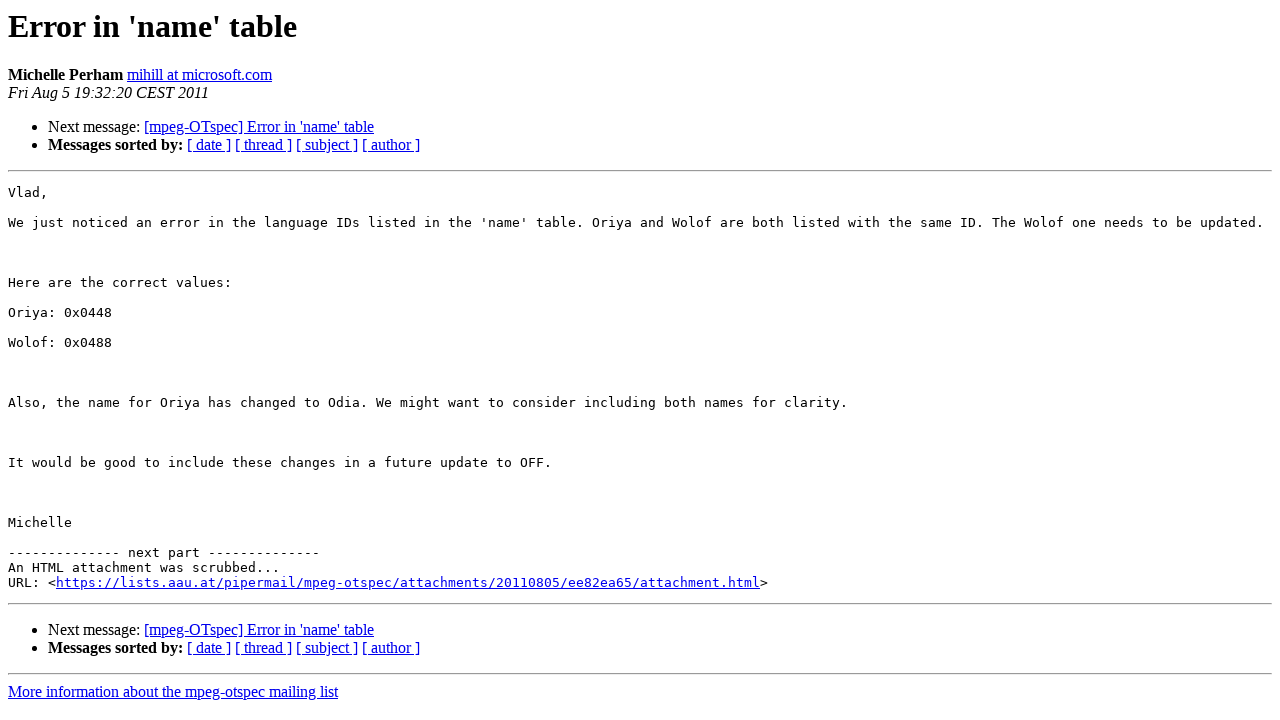

--- FILE ---
content_type: text/html
request_url: https://lists.aau.at/pipermail/mpeg-otspec/2011-August/001573.html
body_size: 1180
content:
<!DOCTYPE HTML PUBLIC "-//W3C//DTD HTML 4.01 Transitional//EN">
<HTML>
 <HEAD>
   <TITLE> Error in 'name' table
   </TITLE>
   <LINK REL="Index" HREF="index.html" >
   <LINK REL="made" HREF="mailto:mpeg-otspec%40lists.aau.at?Subject=Re:%20Re%3A%20Error%20in%20%27name%27%20table&In-Reply-To=%3CC48F84B3297C6146BC5303DF01F7E2BB054A844B%40TK5EX14MBXC211.redmond.corp.microsoft.com%3E">
   <META NAME="robots" CONTENT="index,nofollow">
   <style type="text/css">
       pre {
           white-space: pre-wrap;       /* css-2.1, curent FF, Opera, Safari */
           }
   </style>
   <META http-equiv="Content-Type" content="text/html; charset=us-ascii">
   
   <LINK REL="Next"  HREF="001574.html">
 </HEAD>
 <BODY BGCOLOR="#ffffff">
   <H1>Error in 'name' table</H1>
    <B>Michelle Perham</B> 
    <A HREF="mailto:mpeg-otspec%40lists.aau.at?Subject=Re:%20Re%3A%20Error%20in%20%27name%27%20table&In-Reply-To=%3CC48F84B3297C6146BC5303DF01F7E2BB054A844B%40TK5EX14MBXC211.redmond.corp.microsoft.com%3E"
       TITLE="Error in 'name' table">mihill at microsoft.com
       </A><BR>
    <I>Fri Aug  5 19:32:20 CEST 2011</I>
    <P><UL>
        
        <LI>Next message: <A HREF="001574.html">[mpeg-OTspec] Error in 'name' table
</A></li>
         <LI> <B>Messages sorted by:</B> 
              <a href="date.html#1573">[ date ]</a>
              <a href="thread.html#1573">[ thread ]</a>
              <a href="subject.html#1573">[ subject ]</a>
              <a href="author.html#1573">[ author ]</a>
         </LI>
       </UL>
    <HR>  
<!--beginarticle-->
<PRE>Vlad,

We just noticed an error in the language IDs listed in the 'name' table. Oriya and Wolof are both listed with the same ID. The Wolof one needs to be updated.



Here are the correct values:

Oriya: 0x0448

Wolof: 0x0488



Also, the name for Oriya has changed to Odia. We might want to consider including both names for clarity.



It would be good to include these changes in a future update to OFF.



Michelle

-------------- next part --------------
An HTML attachment was scrubbed...
URL: &lt;<A HREF="https://lists.aau.at/pipermail/mpeg-otspec/attachments/20110805/ee82ea65/attachment.html">https://lists.aau.at/pipermail/mpeg-otspec/attachments/20110805/ee82ea65/attachment.html</A>&gt;
</PRE>

<!--endarticle-->
    <HR>
    <P><UL>
        <!--threads-->
	
	<LI>Next message: <A HREF="001574.html">[mpeg-OTspec] Error in 'name' table
</A></li>
         <LI> <B>Messages sorted by:</B> 
              <a href="date.html#1573">[ date ]</a>
              <a href="thread.html#1573">[ thread ]</a>
              <a href="subject.html#1573">[ subject ]</a>
              <a href="author.html#1573">[ author ]</a>
         </LI>
       </UL>

<hr>
<a href="https://lists.aau.at/mailman/listinfo/mpeg-otspec">More information about the mpeg-otspec
mailing list</a><br>
</body></html>
